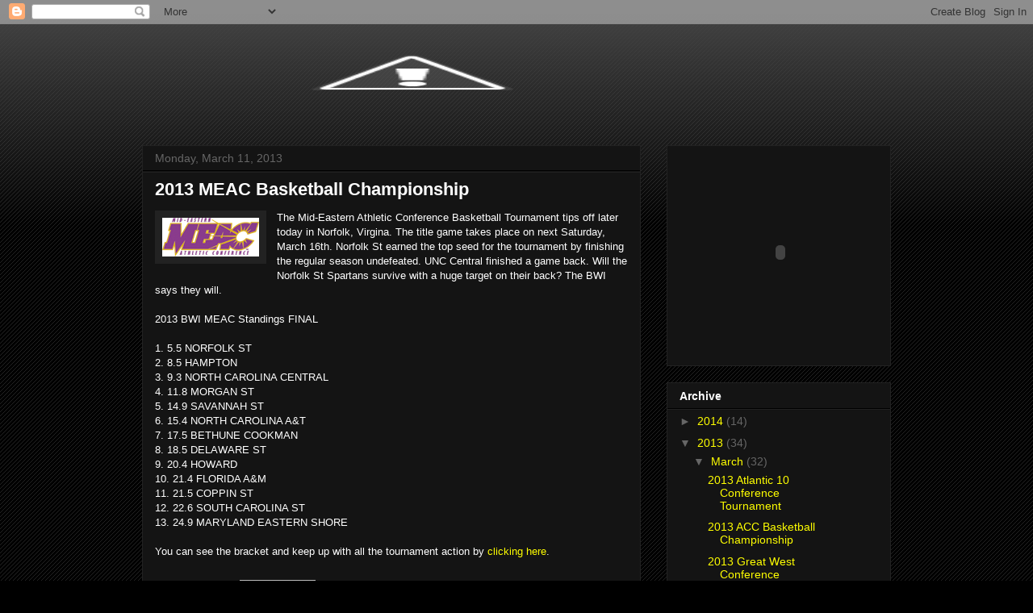

--- FILE ---
content_type: text/html; charset=UTF-8
request_url: http://www.thesportstew.com/b/stats?style=WHITE_TRANSPARENT&timeRange=ALL_TIME&token=APq4FmAziM7jDfAI5wGwX2I4MaUFRvB_OdNJqUBZYW-JrODDGP54fHyrl9rqmaARJYJUEmc_aI3ei-Yfp17hz0R4u3LBom8PrQ
body_size: 260
content:
{"total":268233,"sparklineOptions":{"backgroundColor":{"fillOpacity":0.1,"fill":"#ffffff"},"series":[{"areaOpacity":0.3,"color":"#fff"}]},"sparklineData":[[0,19],[1,22],[2,14],[3,25],[4,90],[5,96],[6,56],[7,24],[8,22],[9,15],[10,21],[11,33],[12,21],[13,42],[14,41],[15,19],[16,97],[17,30],[18,29],[19,47],[20,23],[21,17],[22,51],[23,15],[24,17],[25,20],[26,13],[27,16],[28,13],[29,36]],"nextTickMs":276923}

--- FILE ---
content_type: text/html; charset=utf-8
request_url: https://www.google.com/recaptcha/api2/aframe
body_size: 267
content:
<!DOCTYPE HTML><html><head><meta http-equiv="content-type" content="text/html; charset=UTF-8"></head><body><script nonce="eedE2IvY4wdXIHgSSQzjpA">/** Anti-fraud and anti-abuse applications only. See google.com/recaptcha */ try{var clients={'sodar':'https://pagead2.googlesyndication.com/pagead/sodar?'};window.addEventListener("message",function(a){try{if(a.source===window.parent){var b=JSON.parse(a.data);var c=clients[b['id']];if(c){var d=document.createElement('img');d.src=c+b['params']+'&rc='+(localStorage.getItem("rc::a")?sessionStorage.getItem("rc::b"):"");window.document.body.appendChild(d);sessionStorage.setItem("rc::e",parseInt(sessionStorage.getItem("rc::e")||0)+1);localStorage.setItem("rc::h",'1769023604250');}}}catch(b){}});window.parent.postMessage("_grecaptcha_ready", "*");}catch(b){}</script></body></html>